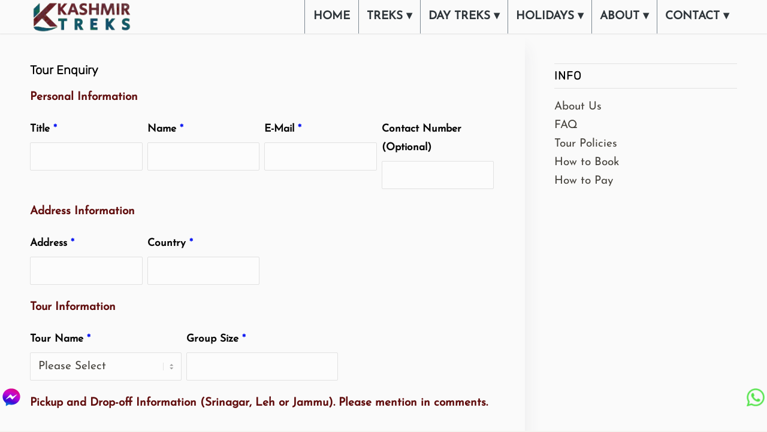

--- FILE ---
content_type: text/html; charset=UTF-8
request_url: https://www.kashmirtreks.com/tour-enquiry/
body_size: 18338
content:
<!DOCTYPE html>
<html lang="en-US" class="html_stretched responsive av-preloader-disabled  html_header_top html_logo_left html_main_nav_header html_menu_right html_custom html_header_sticky html_header_shrinking_disabled html_mobile_menu_tablet html_header_searchicon_disabled html_content_align_center html_header_unstick_top_disabled html_header_stretch_disabled html_minimal_header html_minimal_header_shadow html_av-submenu-hidden html_av-submenu-display-click html_av-overlay-side html_av-overlay-side-minimal html_av-submenu-clone html_entry_id_1105 av-cookies-no-cookie-consent av-default-lightbox av-no-preview html_text_menu_active av-mobile-menu-switch-portrait">
<head>
<script type="application/ld+json">
{
  "@context": "https://schema.org",
  "@type": "TravelAgency",
  "@id": "https://www.kashmirtreks.com/#organization",

  "name": "Kashmir Treks",
  "url": "https://www.kashmirtreks.com/",
  "description": "Kashmir Treks is a locally based adventure travel company specializing in guided treks and mountain expeditions across Kashmir and Ladakh. With expert local guides and over a decade of experience, we offer authentic, safe, and sustainable Himalayan journeys.",

  "logo": {
    "@type": "ImageObject",
    "url": "https://www.kashmirtreks.com/wp-content/uploads/Logo-2.png"
  },
  "image": "https://www.kashmirtreks.com/wp-content/uploads/OG-Image.jpg",

  "email": "info@kashmirtreks.com",
  "telephone": "+919906421796",
  "priceRange": "$$",
  "openingHours": "Mo-Fr 09:00-18:00",
  "foundingDate": "2009",

  "founder": {
    "@type": "Person",
    "name": "Mehraj Mir"
  },

  "brand": {
    "@type": "Brand",
    "name": "Kashmir Treks",
    "logo": "https://www.kashmirtreks.com/wp-content/uploads/Logo-2.png"
  },

  "aggregateRating": {
    "@type": "AggregateRating",
    "ratingValue": "4.8",
    "reviewCount": "171"
  },

  "review": {
    "@type": "Review",
    "author": {
      "@type": "Organization",
      "name": "TripAdvisor"
    }
  },

  "sameAs": [
    "https://www.facebook.com/kashmirtreks",
    "https://www.instagram.com/kashmirtreks",
    "https://x.com/kashmirtreks",
    "https://www.linkedin.com/company/kashmir-treks",
    "https://www.tripadvisor.com/Attraction_Review-g297623-d7279134-Reviews-Kashmir_Treks-Srinagar_Srinagar_District_Kashmir_Jammu_and_Kashmir.html"
  ],

  "address": {
    "@type": "PostalAddress",
    "streetAddress": "Manigam",
    "addressLocality": "Ganderbal",
    "addressRegion": "Jammu and Kashmir",
    "postalCode": "191201",
    "addressCountry": "IN"
  },

  "areaServed": [
    { "@type": "AdministrativeArea", "name": "Kashmir" },
    { "@type": "AdministrativeArea", "name": "Ladakh" }
  ],

  "geo": {
    "@type": "GeoCoordinates",
    "latitude": 34.2716732,
    "longitude": 74.7968877
  },

  "owns": {
    "@id": "https://summitroutes.com/#organization"
  },

  "mainEntityOfPage": {
    "@id": "https://www.kashmirtreks.com/"
  }
}
</script>

<meta name="theme-color" content="#f7f7f7" media="(prefers-color-scheme: light)">
<meta name="theme-color" content="#121212" media="(prefers-color-scheme: dark)">
<meta name="apple-mobile-web-app-capable" content="yes">
<meta name="mobile-web-app-capable" content="yes">
<meta name="apple-mobile-web-app-title" content="Kashmir Treks">
<meta name="application-name" content="Kashmir Treks">

<meta charset="UTF-8" />
<meta name="naver-site-verification" content="ad8a6f899beee165bb37cd0b3628cb591875d21a" />


<!-- mobile setting -->
<meta name="viewport" content="width=device-width, initial-scale=1">

<!-- Scripts/CSS and wp_head hook -->
<title>Tour Enquiry &#8211; Kashmir Treks – Explore the Best Himalayan Trails and Adventures</title>
<meta name='robots' content='max-image-preview:large' />
<script type="application/ld+json">{"@context":"https://schema.org","@type":"WebPage","@id":"https://www.kashmirtreks.com/tour-enquiry/#webpage","url":"https://www.kashmirtreks.com/tour-enquiry/","name":"Tour Enquiry","isPartOf":{"@type":"Organization","@id":"https://www.kashmirtreks.com/#organization"},"dateModified":"2023-12-26T17:58:58+00:00"}</script>

<!-- Kashmir Treks Manual OG / Twitter Meta -->
<meta property="og:type" content="website">
<meta property="og:title" content="Tour Enquiry">
<meta property="og:description" content="[av_contact title=&#039;Tour Enquiry&#039; button=&#039;Submit&#039; on_send=&#039;&#039; sent=&#039;We have received your tour enquiry. We will send you a quote very soon.&#039; link=&#039;manually,http://&#039; with_errors=&#039;&#039; captcha=&#039;&#039; captcha_theme=&#039;light&#039; captcha_size=&#039;normal&#039; captcha_score=&#039;0.5&#039; email=&#039;info@kashmirtreks.com&#039;…">
<meta property="og:url" content="https://www.kashmirtreks.com/tour-enquiry/">
<meta property="og:image" content="https://www.kashmirtreks.com/wp-content/uploads/Asop6.png">
<meta name="twitter:card" content="summary_large_image">
<meta name="twitter:title" content="Tour Enquiry">
<meta name="twitter:description" content="[av_contact title=&#039;Tour Enquiry&#039; button=&#039;Submit&#039; on_send=&#039;&#039; sent=&#039;We have received your tour enquiry. We will send you a quote very soon.&#039; link=&#039;manually,http://&#039; with_errors=&#039;&#039; captcha=&#039;&#039; captcha_theme=&#039;light&#039; captcha_size=&#039;normal&#039; captcha_score=&#039;0.5&#039; email=&#039;info@kashmirtreks.com&#039;…">
<meta name="twitter:image" content="https://www.kashmirtreks.com/wp-content/uploads/Asop6.png">
<!-- Kashmir Treks Manual OG / Twitter Meta END -->
<link rel="alternate" type="application/rss+xml" title="Kashmir Treks – Explore the Best Himalayan Trails and Adventures &raquo; Feed" href="https://www.kashmirtreks.com/feed/" />
<link rel="alternate" type="application/rss+xml" title="Kashmir Treks – Explore the Best Himalayan Trails and Adventures &raquo; Comments Feed" href="https://www.kashmirtreks.com/comments/feed/" />
<link rel="alternate" title="oEmbed (JSON)" type="application/json+oembed" href="https://www.kashmirtreks.com/wp-json/oembed/1.0/embed?url=https%3A%2F%2Fwww.kashmirtreks.com%2Ftour-enquiry%2F" />
<link rel="alternate" title="oEmbed (XML)" type="text/xml+oembed" href="https://www.kashmirtreks.com/wp-json/oembed/1.0/embed?url=https%3A%2F%2Fwww.kashmirtreks.com%2Ftour-enquiry%2F&#038;format=xml" />
<style id='wp-img-auto-sizes-contain-inline-css' type='text/css'>
img:is([sizes=auto i],[sizes^="auto," i]){contain-intrinsic-size:3000px 1500px}
/*# sourceURL=wp-img-auto-sizes-contain-inline-css */
</style>

<link rel='stylesheet' id='wp-block-library-css' href='https://www.kashmirtreks.com/wp-includes/css/dist/block-library/style.min.css' type='text/css' media='all' />
<style id='global-styles-inline-css' type='text/css'>
:root{--wp--preset--aspect-ratio--square: 1;--wp--preset--aspect-ratio--4-3: 4/3;--wp--preset--aspect-ratio--3-4: 3/4;--wp--preset--aspect-ratio--3-2: 3/2;--wp--preset--aspect-ratio--2-3: 2/3;--wp--preset--aspect-ratio--16-9: 16/9;--wp--preset--aspect-ratio--9-16: 9/16;--wp--preset--color--black: #000000;--wp--preset--color--cyan-bluish-gray: #abb8c3;--wp--preset--color--white: #ffffff;--wp--preset--color--pale-pink: #f78da7;--wp--preset--color--vivid-red: #cf2e2e;--wp--preset--color--luminous-vivid-orange: #ff6900;--wp--preset--color--luminous-vivid-amber: #fcb900;--wp--preset--color--light-green-cyan: #7bdcb5;--wp--preset--color--vivid-green-cyan: #00d084;--wp--preset--color--pale-cyan-blue: #8ed1fc;--wp--preset--color--vivid-cyan-blue: #0693e3;--wp--preset--color--vivid-purple: #9b51e0;--wp--preset--color--metallic-red: #b02b2c;--wp--preset--color--maximum-yellow-red: #edae44;--wp--preset--color--yellow-sun: #eeee22;--wp--preset--color--palm-leaf: #83a846;--wp--preset--color--aero: #7bb0e7;--wp--preset--color--old-lavender: #745f7e;--wp--preset--color--steel-teal: #5f8789;--wp--preset--color--raspberry-pink: #d65799;--wp--preset--color--medium-turquoise: #4ecac2;--wp--preset--gradient--vivid-cyan-blue-to-vivid-purple: linear-gradient(135deg,rgb(6,147,227) 0%,rgb(155,81,224) 100%);--wp--preset--gradient--light-green-cyan-to-vivid-green-cyan: linear-gradient(135deg,rgb(122,220,180) 0%,rgb(0,208,130) 100%);--wp--preset--gradient--luminous-vivid-amber-to-luminous-vivid-orange: linear-gradient(135deg,rgb(252,185,0) 0%,rgb(255,105,0) 100%);--wp--preset--gradient--luminous-vivid-orange-to-vivid-red: linear-gradient(135deg,rgb(255,105,0) 0%,rgb(207,46,46) 100%);--wp--preset--gradient--very-light-gray-to-cyan-bluish-gray: linear-gradient(135deg,rgb(238,238,238) 0%,rgb(169,184,195) 100%);--wp--preset--gradient--cool-to-warm-spectrum: linear-gradient(135deg,rgb(74,234,220) 0%,rgb(151,120,209) 20%,rgb(207,42,186) 40%,rgb(238,44,130) 60%,rgb(251,105,98) 80%,rgb(254,248,76) 100%);--wp--preset--gradient--blush-light-purple: linear-gradient(135deg,rgb(255,206,236) 0%,rgb(152,150,240) 100%);--wp--preset--gradient--blush-bordeaux: linear-gradient(135deg,rgb(254,205,165) 0%,rgb(254,45,45) 50%,rgb(107,0,62) 100%);--wp--preset--gradient--luminous-dusk: linear-gradient(135deg,rgb(255,203,112) 0%,rgb(199,81,192) 50%,rgb(65,88,208) 100%);--wp--preset--gradient--pale-ocean: linear-gradient(135deg,rgb(255,245,203) 0%,rgb(182,227,212) 50%,rgb(51,167,181) 100%);--wp--preset--gradient--electric-grass: linear-gradient(135deg,rgb(202,248,128) 0%,rgb(113,206,126) 100%);--wp--preset--gradient--midnight: linear-gradient(135deg,rgb(2,3,129) 0%,rgb(40,116,252) 100%);--wp--preset--font-size--small: 1rem;--wp--preset--font-size--medium: 1.125rem;--wp--preset--font-size--large: 1.75rem;--wp--preset--font-size--x-large: clamp(1.75rem, 3vw, 2.25rem);--wp--preset--spacing--20: 0.44rem;--wp--preset--spacing--30: 0.67rem;--wp--preset--spacing--40: 1rem;--wp--preset--spacing--50: 1.5rem;--wp--preset--spacing--60: 2.25rem;--wp--preset--spacing--70: 3.38rem;--wp--preset--spacing--80: 5.06rem;--wp--preset--shadow--natural: 6px 6px 9px rgba(0, 0, 0, 0.2);--wp--preset--shadow--deep: 12px 12px 50px rgba(0, 0, 0, 0.4);--wp--preset--shadow--sharp: 6px 6px 0px rgba(0, 0, 0, 0.2);--wp--preset--shadow--outlined: 6px 6px 0px -3px rgb(255, 255, 255), 6px 6px rgb(0, 0, 0);--wp--preset--shadow--crisp: 6px 6px 0px rgb(0, 0, 0);}:root { --wp--style--global--content-size: 800px;--wp--style--global--wide-size: 1130px; }:where(body) { margin: 0; }.wp-site-blocks > .alignleft { float: left; margin-right: 2em; }.wp-site-blocks > .alignright { float: right; margin-left: 2em; }.wp-site-blocks > .aligncenter { justify-content: center; margin-left: auto; margin-right: auto; }:where(.is-layout-flex){gap: 0.5em;}:where(.is-layout-grid){gap: 0.5em;}.is-layout-flow > .alignleft{float: left;margin-inline-start: 0;margin-inline-end: 2em;}.is-layout-flow > .alignright{float: right;margin-inline-start: 2em;margin-inline-end: 0;}.is-layout-flow > .aligncenter{margin-left: auto !important;margin-right: auto !important;}.is-layout-constrained > .alignleft{float: left;margin-inline-start: 0;margin-inline-end: 2em;}.is-layout-constrained > .alignright{float: right;margin-inline-start: 2em;margin-inline-end: 0;}.is-layout-constrained > .aligncenter{margin-left: auto !important;margin-right: auto !important;}.is-layout-constrained > :where(:not(.alignleft):not(.alignright):not(.alignfull)){max-width: var(--wp--style--global--content-size);margin-left: auto !important;margin-right: auto !important;}.is-layout-constrained > .alignwide{max-width: var(--wp--style--global--wide-size);}body .is-layout-flex{display: flex;}.is-layout-flex{flex-wrap: wrap;align-items: center;}.is-layout-flex > :is(*, div){margin: 0;}body .is-layout-grid{display: grid;}.is-layout-grid > :is(*, div){margin: 0;}body{padding-top: 0px;padding-right: 0px;padding-bottom: 0px;padding-left: 0px;}a:where(:not(.wp-element-button)){text-decoration: underline;}:root :where(.wp-element-button, .wp-block-button__link){background-color: #32373c;border-width: 0;color: #fff;font-family: inherit;font-size: inherit;font-style: inherit;font-weight: inherit;letter-spacing: inherit;line-height: inherit;padding-top: calc(0.667em + 2px);padding-right: calc(1.333em + 2px);padding-bottom: calc(0.667em + 2px);padding-left: calc(1.333em + 2px);text-decoration: none;text-transform: inherit;}.has-black-color{color: var(--wp--preset--color--black) !important;}.has-cyan-bluish-gray-color{color: var(--wp--preset--color--cyan-bluish-gray) !important;}.has-white-color{color: var(--wp--preset--color--white) !important;}.has-pale-pink-color{color: var(--wp--preset--color--pale-pink) !important;}.has-vivid-red-color{color: var(--wp--preset--color--vivid-red) !important;}.has-luminous-vivid-orange-color{color: var(--wp--preset--color--luminous-vivid-orange) !important;}.has-luminous-vivid-amber-color{color: var(--wp--preset--color--luminous-vivid-amber) !important;}.has-light-green-cyan-color{color: var(--wp--preset--color--light-green-cyan) !important;}.has-vivid-green-cyan-color{color: var(--wp--preset--color--vivid-green-cyan) !important;}.has-pale-cyan-blue-color{color: var(--wp--preset--color--pale-cyan-blue) !important;}.has-vivid-cyan-blue-color{color: var(--wp--preset--color--vivid-cyan-blue) !important;}.has-vivid-purple-color{color: var(--wp--preset--color--vivid-purple) !important;}.has-metallic-red-color{color: var(--wp--preset--color--metallic-red) !important;}.has-maximum-yellow-red-color{color: var(--wp--preset--color--maximum-yellow-red) !important;}.has-yellow-sun-color{color: var(--wp--preset--color--yellow-sun) !important;}.has-palm-leaf-color{color: var(--wp--preset--color--palm-leaf) !important;}.has-aero-color{color: var(--wp--preset--color--aero) !important;}.has-old-lavender-color{color: var(--wp--preset--color--old-lavender) !important;}.has-steel-teal-color{color: var(--wp--preset--color--steel-teal) !important;}.has-raspberry-pink-color{color: var(--wp--preset--color--raspberry-pink) !important;}.has-medium-turquoise-color{color: var(--wp--preset--color--medium-turquoise) !important;}.has-black-background-color{background-color: var(--wp--preset--color--black) !important;}.has-cyan-bluish-gray-background-color{background-color: var(--wp--preset--color--cyan-bluish-gray) !important;}.has-white-background-color{background-color: var(--wp--preset--color--white) !important;}.has-pale-pink-background-color{background-color: var(--wp--preset--color--pale-pink) !important;}.has-vivid-red-background-color{background-color: var(--wp--preset--color--vivid-red) !important;}.has-luminous-vivid-orange-background-color{background-color: var(--wp--preset--color--luminous-vivid-orange) !important;}.has-luminous-vivid-amber-background-color{background-color: var(--wp--preset--color--luminous-vivid-amber) !important;}.has-light-green-cyan-background-color{background-color: var(--wp--preset--color--light-green-cyan) !important;}.has-vivid-green-cyan-background-color{background-color: var(--wp--preset--color--vivid-green-cyan) !important;}.has-pale-cyan-blue-background-color{background-color: var(--wp--preset--color--pale-cyan-blue) !important;}.has-vivid-cyan-blue-background-color{background-color: var(--wp--preset--color--vivid-cyan-blue) !important;}.has-vivid-purple-background-color{background-color: var(--wp--preset--color--vivid-purple) !important;}.has-metallic-red-background-color{background-color: var(--wp--preset--color--metallic-red) !important;}.has-maximum-yellow-red-background-color{background-color: var(--wp--preset--color--maximum-yellow-red) !important;}.has-yellow-sun-background-color{background-color: var(--wp--preset--color--yellow-sun) !important;}.has-palm-leaf-background-color{background-color: var(--wp--preset--color--palm-leaf) !important;}.has-aero-background-color{background-color: var(--wp--preset--color--aero) !important;}.has-old-lavender-background-color{background-color: var(--wp--preset--color--old-lavender) !important;}.has-steel-teal-background-color{background-color: var(--wp--preset--color--steel-teal) !important;}.has-raspberry-pink-background-color{background-color: var(--wp--preset--color--raspberry-pink) !important;}.has-medium-turquoise-background-color{background-color: var(--wp--preset--color--medium-turquoise) !important;}.has-black-border-color{border-color: var(--wp--preset--color--black) !important;}.has-cyan-bluish-gray-border-color{border-color: var(--wp--preset--color--cyan-bluish-gray) !important;}.has-white-border-color{border-color: var(--wp--preset--color--white) !important;}.has-pale-pink-border-color{border-color: var(--wp--preset--color--pale-pink) !important;}.has-vivid-red-border-color{border-color: var(--wp--preset--color--vivid-red) !important;}.has-luminous-vivid-orange-border-color{border-color: var(--wp--preset--color--luminous-vivid-orange) !important;}.has-luminous-vivid-amber-border-color{border-color: var(--wp--preset--color--luminous-vivid-amber) !important;}.has-light-green-cyan-border-color{border-color: var(--wp--preset--color--light-green-cyan) !important;}.has-vivid-green-cyan-border-color{border-color: var(--wp--preset--color--vivid-green-cyan) !important;}.has-pale-cyan-blue-border-color{border-color: var(--wp--preset--color--pale-cyan-blue) !important;}.has-vivid-cyan-blue-border-color{border-color: var(--wp--preset--color--vivid-cyan-blue) !important;}.has-vivid-purple-border-color{border-color: var(--wp--preset--color--vivid-purple) !important;}.has-metallic-red-border-color{border-color: var(--wp--preset--color--metallic-red) !important;}.has-maximum-yellow-red-border-color{border-color: var(--wp--preset--color--maximum-yellow-red) !important;}.has-yellow-sun-border-color{border-color: var(--wp--preset--color--yellow-sun) !important;}.has-palm-leaf-border-color{border-color: var(--wp--preset--color--palm-leaf) !important;}.has-aero-border-color{border-color: var(--wp--preset--color--aero) !important;}.has-old-lavender-border-color{border-color: var(--wp--preset--color--old-lavender) !important;}.has-steel-teal-border-color{border-color: var(--wp--preset--color--steel-teal) !important;}.has-raspberry-pink-border-color{border-color: var(--wp--preset--color--raspberry-pink) !important;}.has-medium-turquoise-border-color{border-color: var(--wp--preset--color--medium-turquoise) !important;}.has-vivid-cyan-blue-to-vivid-purple-gradient-background{background: var(--wp--preset--gradient--vivid-cyan-blue-to-vivid-purple) !important;}.has-light-green-cyan-to-vivid-green-cyan-gradient-background{background: var(--wp--preset--gradient--light-green-cyan-to-vivid-green-cyan) !important;}.has-luminous-vivid-amber-to-luminous-vivid-orange-gradient-background{background: var(--wp--preset--gradient--luminous-vivid-amber-to-luminous-vivid-orange) !important;}.has-luminous-vivid-orange-to-vivid-red-gradient-background{background: var(--wp--preset--gradient--luminous-vivid-orange-to-vivid-red) !important;}.has-very-light-gray-to-cyan-bluish-gray-gradient-background{background: var(--wp--preset--gradient--very-light-gray-to-cyan-bluish-gray) !important;}.has-cool-to-warm-spectrum-gradient-background{background: var(--wp--preset--gradient--cool-to-warm-spectrum) !important;}.has-blush-light-purple-gradient-background{background: var(--wp--preset--gradient--blush-light-purple) !important;}.has-blush-bordeaux-gradient-background{background: var(--wp--preset--gradient--blush-bordeaux) !important;}.has-luminous-dusk-gradient-background{background: var(--wp--preset--gradient--luminous-dusk) !important;}.has-pale-ocean-gradient-background{background: var(--wp--preset--gradient--pale-ocean) !important;}.has-electric-grass-gradient-background{background: var(--wp--preset--gradient--electric-grass) !important;}.has-midnight-gradient-background{background: var(--wp--preset--gradient--midnight) !important;}.has-small-font-size{font-size: var(--wp--preset--font-size--small) !important;}.has-medium-font-size{font-size: var(--wp--preset--font-size--medium) !important;}.has-large-font-size{font-size: var(--wp--preset--font-size--large) !important;}.has-x-large-font-size{font-size: var(--wp--preset--font-size--x-large) !important;}
/*# sourceURL=global-styles-inline-css */
</style>

<link rel='stylesheet' id='avia-merged-styles-css' href='https://www.kashmirtreks.com/wp-content/uploads/dynamic_avia/avia-merged-styles-6485f9f54b3e73478834d8c18339dbe1.css' type='text/css' media='all' />
<script type="text/javascript" src="https://www.kashmirtreks.com/wp-content/uploads/dynamic_avia/avia-head-scripts-df7886ac2fb9574a410d05285be45af0.js" id="avia-head-scripts-js"></script>
<link rel="canonical" href="https://www.kashmirtreks.com/tour-enquiry/" />
<style>
        .kt-wrap{max-width:900px;margin:auto;padding:20px;background:#ebe2e6;border-radius:14px}
        .kt-grid{display:grid;grid-template-columns:repeat(3,1fr);gap:12px}
        .kt-grid select,.kt-grid input{padding:10px;border-radius:6px;border:1px solid #ccc}
        .kt-full{grid-column:1/-1}
        .kt-full .avia-button{width:100%!important}
        .kt-header{text-align:center;margin-bottom:18px}
        #kt-results{margin-top:30px}
        .kt-card{text-align:center;padding:20px;border:1px solid #ddd;border-radius:14px;margin-bottom:20px}
        .kt-card img{max-width:100%;border-radius:10px}
        @media(max-width:768px){.kt-grid{grid-template-columns:repeat(2,1fr)}}
        @media(max-width:480px){.kt-grid{grid-template-columns:1fr}}
        </style>

<!--[if lt IE 9]><script src="https://www.kashmirtreks.com/wp-content/themes/enfold/js/html5shiv.js"></script><![endif]--><link rel="profile" href="https://gmpg.org/xfn/11" />
<link rel="alternate" type="application/rss+xml" title="Kashmir Treks – Explore the Best Himalayan Trails and Adventures RSS2 Feed" href="https://www.kashmirtreks.com/feed/" />
<link rel="pingback" href="https://www.kashmirtreks.com/xmlrpc.php" />

<style type='text/css' media='screen'>
 #top #header_main > .container, #top #header_main > .container .main_menu  .av-main-nav > li > a, #top #header_main #menu-item-shop .cart_dropdown_link{ height:56px; line-height: 56px; }
 .html_top_nav_header .av-logo-container{ height:56px;  }
 .html_header_top.html_header_sticky #top #wrap_all #main{ padding-top:56px; } 
</style>

<!-- To speed up the rendering and to display the site as fast as possible to the user we include some styles and scripts for above the fold content inline -->
<script type="text/javascript">'use strict';var avia_is_mobile=!1;if(/Android|webOS|iPhone|iPad|iPod|BlackBerry|IEMobile|Opera Mini/i.test(navigator.userAgent)&&'ontouchstart' in document.documentElement){avia_is_mobile=!0;document.documentElement.className+=' avia_mobile '}
else{document.documentElement.className+=' avia_desktop '};document.documentElement.className+=' js_active ';(function(){var e=['-webkit-','-moz-','-ms-',''],n='',o=!1,a=!1;for(var t in e){if(e[t]+'transform' in document.documentElement.style){o=!0;n=e[t]+'transform'};if(e[t]+'perspective' in document.documentElement.style){a=!0}};if(o){document.documentElement.className+=' avia_transform '};if(a){document.documentElement.className+=' avia_transform3d '};if(typeof document.getElementsByClassName=='function'&&typeof document.documentElement.getBoundingClientRect=='function'&&avia_is_mobile==!1){if(n&&window.innerHeight>0){setTimeout(function(){var e=0,o={},a=0,t=document.getElementsByClassName('av-parallax'),i=window.pageYOffset||document.documentElement.scrollTop;for(e=0;e<t.length;e++){t[e].style.top='0px';o=t[e].getBoundingClientRect();a=Math.ceil((window.innerHeight+i-o.top)*0.3);t[e].style[n]='translate(0px, '+a+'px)';t[e].style.top='auto';t[e].className+=' enabled-parallax '}},50)}}})();</script><link rel="icon" href="https://www.kashmirtreks.com/wp-content/uploads/Asop6-36x36.png" sizes="32x32" />
<link rel="icon" href="https://www.kashmirtreks.com/wp-content/uploads/Asop6.png" sizes="192x192" />
<link rel="apple-touch-icon" href="https://www.kashmirtreks.com/wp-content/uploads/Asop6.png" />
<meta name="msapplication-TileImage" content="https://www.kashmirtreks.com/wp-content/uploads/Asop6.png" />
<style type="text/css">
		@font-face {font-family: 'entypo-fontello-enfold'; font-weight: normal; font-style: normal; font-display: swap;
		src: url('https://www.kashmirtreks.com/wp-content/themes/enfold/config-templatebuilder/avia-template-builder/assets/fonts/entypo-fontello-enfold/entypo-fontello-enfold.woff2') format('woff2'),
		url('https://www.kashmirtreks.com/wp-content/themes/enfold/config-templatebuilder/avia-template-builder/assets/fonts/entypo-fontello-enfold/entypo-fontello-enfold.woff') format('woff'),
		url('https://www.kashmirtreks.com/wp-content/themes/enfold/config-templatebuilder/avia-template-builder/assets/fonts/entypo-fontello-enfold/entypo-fontello-enfold.ttf') format('truetype'),
		url('https://www.kashmirtreks.com/wp-content/themes/enfold/config-templatebuilder/avia-template-builder/assets/fonts/entypo-fontello-enfold/entypo-fontello-enfold.svg#entypo-fontello-enfold') format('svg'),
		url('https://www.kashmirtreks.com/wp-content/themes/enfold/config-templatebuilder/avia-template-builder/assets/fonts/entypo-fontello-enfold/entypo-fontello-enfold.eot'),
		url('https://www.kashmirtreks.com/wp-content/themes/enfold/config-templatebuilder/avia-template-builder/assets/fonts/entypo-fontello-enfold/entypo-fontello-enfold.eot?#iefix') format('embedded-opentype');
		}

		#top .avia-font-entypo-fontello-enfold, body .avia-font-entypo-fontello-enfold, html body [data-av_iconfont='entypo-fontello-enfold']:before{ font-family: 'entypo-fontello-enfold'; }
		
		@font-face {font-family: 'entypo-fontello'; font-weight: normal; font-style: normal; font-display: swap;
		src: url('https://www.kashmirtreks.com/wp-content/themes/enfold/config-templatebuilder/avia-template-builder/assets/fonts/entypo-fontello/entypo-fontello.woff2') format('woff2'),
		url('https://www.kashmirtreks.com/wp-content/themes/enfold/config-templatebuilder/avia-template-builder/assets/fonts/entypo-fontello/entypo-fontello.woff') format('woff'),
		url('https://www.kashmirtreks.com/wp-content/themes/enfold/config-templatebuilder/avia-template-builder/assets/fonts/entypo-fontello/entypo-fontello.ttf') format('truetype'),
		url('https://www.kashmirtreks.com/wp-content/themes/enfold/config-templatebuilder/avia-template-builder/assets/fonts/entypo-fontello/entypo-fontello.svg#entypo-fontello') format('svg'),
		url('https://www.kashmirtreks.com/wp-content/themes/enfold/config-templatebuilder/avia-template-builder/assets/fonts/entypo-fontello/entypo-fontello.eot'),
		url('https://www.kashmirtreks.com/wp-content/themes/enfold/config-templatebuilder/avia-template-builder/assets/fonts/entypo-fontello/entypo-fontello.eot?#iefix') format('embedded-opentype');
		}

		#top .avia-font-entypo-fontello, body .avia-font-entypo-fontello, html body [data-av_iconfont='entypo-fontello']:before{ font-family: 'entypo-fontello'; }
		
		@font-face {font-family: 'fontello'; font-weight: normal; font-style: normal; font-display: swap;
		src: url('https://www.kashmirtreks.com/wp-content/uploads/dynamic_avia/avia_icon_fonts/fontello/fontello.woff2') format('woff2'),
		url('https://www.kashmirtreks.com/wp-content/uploads/dynamic_avia/avia_icon_fonts/fontello/fontello.woff') format('woff'),
		url('https://www.kashmirtreks.com/wp-content/uploads/dynamic_avia/avia_icon_fonts/fontello/fontello.ttf') format('truetype'),
		url('https://www.kashmirtreks.com/wp-content/uploads/dynamic_avia/avia_icon_fonts/fontello/fontello.svg#fontello') format('svg'),
		url('https://www.kashmirtreks.com/wp-content/uploads/dynamic_avia/avia_icon_fonts/fontello/fontello.eot'),
		url('https://www.kashmirtreks.com/wp-content/uploads/dynamic_avia/avia_icon_fonts/fontello/fontello.eot?#iefix') format('embedded-opentype');
		}

		#top .avia-font-fontello, body .avia-font-fontello, html body [data-av_iconfont='fontello']:before{ font-family: 'fontello'; }
		</style>

<!--
Debugging Info for Theme support: 

Theme: Enfold
Version: 7.1.3
Installed: enfold
AviaFramework Version: 5.6
AviaBuilder Version: 6.0
aviaElementManager Version: 1.0.1
- - - - - - - - - - -
ChildTheme: Enfold Child
ChildTheme Version: 1.0
ChildTheme Installed: enfold

- - - - - - - - - - -
ML:1024-PU:97-PLA:4
WP:6.9
Compress: CSS:all theme files - JS:all theme files
Updates: enabled - token has changed and not verified
PLAu:4
-->
</head>

<body id="top" class="wp-singular page-template-default page page-id-1105 wp-theme-enfold wp-child-theme-enfold-child stretched sidebar_shadow rtl_columns av-curtain-numeric rubik-light-custom rubik-light josefinsans-regular-custom josefinsans-regular  post-type-page avia-responsive-images-support responsive-images-lightbox-support av-recaptcha-enabled av-google-badge-hide" itemscope="itemscope" itemtype="https://schema.org/WebPage" >

	
	<div id='wrap_all'>

	
<header id='header' class='all_colors header_color light_bg_color  av_header_top av_logo_left av_main_nav_header av_menu_right av_custom av_header_sticky av_header_shrinking_disabled av_header_stretch_disabled av_mobile_menu_tablet av_header_searchicon_disabled av_header_unstick_top_disabled av_seperator_big_border av_minimal_header av_minimal_header_shadow av_bottom_nav_disabled  av_alternate_logo_active' aria-label="Header" data-av_shrink_factor='50' role="banner" itemscope="itemscope" itemtype="https://schema.org/WPHeader" >

		<div  id='header_main' class='container_wrap container_wrap_logo'>

        <div class='container av-logo-container'><div class='inner-container'><span class='logo avia-standard-logo'><a href='https://www.kashmirtreks.com/' class='' aria-label='Kashmir Treks – Explore the Best Himalayan Trails and Adventures' ><img src="https://www.kashmirtreks.com/wp-content/uploads/Website-logo.webp" height="100" width="300" alt='Kashmir Treks – Explore the Best Himalayan Trails and Adventures' title='' /></a></span><nav class='main_menu' data-selectname='Select a page'  role="navigation" itemscope="itemscope" itemtype="https://schema.org/SiteNavigationElement" ><div class="avia-menu av-main-nav-wrap"><ul role="menu" class="menu av-main-nav" id="avia-menu"><li role="menuitem" id="menu-item-9920" class="menu-item menu-item-type-post_type menu-item-object-page menu-item-home menu-item-top-level menu-item-top-level-1"><a href="https://www.kashmirtreks.com/" itemprop="url" tabindex="0"><span class="avia-bullet"></span><span class="avia-menu-text">Home</span><span class="avia-menu-fx"><span class="avia-arrow-wrap"><span class="avia-arrow"></span></span></span></a></li>
<li role="menuitem" id="menu-item-8768" class="menu-item menu-item-type-post_type menu-item-object-page menu-item-has-children menu-item-mega-parent  menu-item-top-level menu-item-top-level-2"><a href="https://www.kashmirtreks.com/treks/" itemprop="url" tabindex="0"><span class="avia-bullet"></span><span class="avia-menu-text">Treks</span><span class="avia-menu-fx"><span class="avia-arrow-wrap"><span class="avia-arrow"></span></span></span></a>
<div class='avia_mega_div avia_mega2 six units'>

<ul class="sub-menu">
	<li role="menuitem" id="menu-item-8757" class="menu-item menu-item-type-post_type menu-item-object-page menu-item-has-children avia_mega_menu_columns_2 three units  avia_mega_menu_columns_first"><span class='mega_menu_title heading-color av-special-font'><a href='https://www.kashmirtreks.com/long-treks/'>Long Treks</a></span>
	<ul class="sub-menu">
		<li role="menuitem" id="menu-item-9700" class="menu-item menu-item-type-post_type menu-item-object-page"><a href="https://www.kashmirtreks.com/tarsar-marsar-great-lakes-traverse/" itemprop="url" tabindex="0"><span class="avia-bullet"></span><span class="avia-menu-text">Tarsar Marsar &#038; Great Lakes Traverse (15 days)</span></a></li>
		<li role="menuitem" id="menu-item-8769" class="menu-item menu-item-type-post_type menu-item-object-page"><a href="https://www.kashmirtreks.com/sonamarg-vishansar-bandipora-trek/" itemprop="url" tabindex="0"><span class="avia-bullet"></span><span class="avia-menu-text">Sonamarg-Vishansar-Bandipora Trek (13 days)</span></a></li>
		<li role="menuitem" id="menu-item-8760" class="menu-item menu-item-type-post_type menu-item-object-page"><a href="https://www.kashmirtreks.com/markha-valley-trek/" itemprop="url" tabindex="0"><span class="avia-bullet"></span><span class="avia-menu-text">Markha Valley Trek (10 days)</span></a></li>
		<li role="menuitem" id="menu-item-10100" class="menu-item menu-item-type-post_type menu-item-object-page"><a href="https://www.kashmirtreks.com/srinagar-warwan-panikhar-trek/" itemprop="url" tabindex="0"><span class="avia-bullet"></span><span class="avia-menu-text">Warwan Valley Panikhar Trek (10 days)</span></a></li>
		<li role="menuitem" id="menu-item-9133" class="menu-item menu-item-type-post_type menu-item-object-page"><a href="https://www.kashmirtreks.com/hirpora-lakes-trek/" itemprop="url" tabindex="0"><span class="avia-bullet"></span><span class="avia-menu-text">Hirpora Lakes Trek (9 days)</span></a></li>
		<li role="menuitem" id="menu-item-8747" class="menu-item menu-item-type-post_type menu-item-object-page"><a href="https://www.kashmirtreks.com/kashmir-great-lakes-trek/" itemprop="url" tabindex="0"><span class="avia-bullet"></span><span class="avia-menu-text">Kashmir Great Lakes Trek (8 days)</span></a></li>
		<li role="menuitem" id="menu-item-8772" class="menu-item menu-item-type-post_type menu-item-object-page"><a href="https://www.kashmirtreks.com/tulail-gangabal-naranag-trek/" itemprop="url" tabindex="0"><span class="avia-bullet"></span><span class="avia-menu-text">Tulail-Gangabal-Naranag Trek (8 days)</span></a></li>
		<li role="menuitem" id="menu-item-8771" class="menu-item menu-item-type-post_type menu-item-object-page"><a href="https://www.kashmirtreks.com/tarsar-marsar-trek/" itemprop="url" tabindex="0"><span class="avia-bullet"></span><span class="avia-menu-text">Tarsar-Marsar-Pahalgam Trek (8 days)</span></a></li>
		<li role="menuitem" id="menu-item-8719" class="menu-item menu-item-type-post_type menu-item-object-page"><a href="https://www.kashmirtreks.com/aharbal-kounsarnag-trek/" itemprop="url" tabindex="0"><span class="avia-bullet"></span><span class="avia-menu-text">Aharbal Falls Kounsarnag Trek (7 days)</span></a></li>
		<li role="menuitem" id="menu-item-8727" class="menu-item menu-item-type-post_type menu-item-object-page"><a href="https://www.kashmirtreks.com/dachigam-marsar-trek/" itemprop="url" tabindex="0"><span class="avia-bullet"></span><span class="avia-menu-text">Dachigam Marsar Lake Trek (7 days)</span></a></li>
		<li role="menuitem" id="menu-item-8754" class="menu-item menu-item-type-post_type menu-item-object-page"><a href="https://www.kashmirtreks.com/kolahoi-glacier-trek/" itemprop="url" tabindex="0"><span class="avia-bullet"></span><span class="avia-menu-text">Kolahoi Glacier Trek (7 days)</span></a></li>
		<li role="menuitem" id="menu-item-9826" class="menu-item menu-item-type-post_type menu-item-object-page"><a href="https://www.kashmirtreks.com/nafran-valley-trek/" itemprop="url" tabindex="0"><span class="avia-bullet"></span><span class="avia-menu-text">Nafran Valley Trek (7 days)</span></a></li>
	</ul>
</li>
	<li role="menuitem" id="menu-item-8766" class="menu-item menu-item-type-post_type menu-item-object-page menu-item-has-children avia_mega_menu_columns_2 three units avia_mega_menu_columns_last"><span class='mega_menu_title heading-color av-special-font'><a href='https://www.kashmirtreks.com/short-treks/'>Short Treks</a></span>
	<ul class="sub-menu">
		<li role="menuitem" id="menu-item-8722" class="menu-item menu-item-type-post_type menu-item-object-page"><a href="https://www.kashmirtreks.com/bodpathri-trek/" itemprop="url" tabindex="0"><span class="avia-bullet"></span><span class="avia-menu-text">Bodpathri Trek (6 days)</span></a></li>
		<li role="menuitem" id="menu-item-8734" class="menu-item menu-item-type-post_type menu-item-object-page"><a href="https://www.kashmirtreks.com/gangabal-lakes-trek/" itemprop="url" tabindex="0"><span class="avia-bullet"></span><span class="avia-menu-text">Gangabal Lakes Trek (6 days)</span></a></li>
		<li role="menuitem" id="menu-item-8750" class="menu-item menu-item-type-post_type menu-item-object-page"><a href="https://www.kashmirtreks.com/kashmir-snow-trek/" itemprop="url" tabindex="0"><span class="avia-bullet"></span><span class="avia-menu-text">Kashmir Snow Trek (6 days)</span></a></li>
		<li role="menuitem" id="menu-item-8761" class="menu-item menu-item-type-post_type menu-item-object-page"><a href="https://www.kashmirtreks.com/naranag-gangabal-trek/" itemprop="url" tabindex="0"><span class="avia-bullet"></span><span class="avia-menu-text">Naranag Gangabal Trek (6 days)</span></a></li>
		<li role="menuitem" id="menu-item-8773" class="menu-item menu-item-type-post_type menu-item-object-page"><a href="https://www.kashmirtreks.com/sonamarg-vishansar-trek/" itemprop="url" tabindex="0"><span class="avia-bullet"></span><span class="avia-menu-text">Sonamarg Vishansar Trek (6 days)</span></a></li>
		<li role="menuitem" id="menu-item-8737" class="menu-item menu-item-type-post_type menu-item-object-page"><a href="https://www.kashmirtreks.com/gangabal-rock-climbing/" itemprop="url" tabindex="0"><span class="avia-bullet"></span><span class="avia-menu-text">Gangabal Rock Climbing (4 days)</span></a></li>
		<li role="menuitem" id="menu-item-9611" class="menu-item menu-item-type-post_type menu-item-object-page"><a href="https://www.kashmirtreks.com/naranag-marchoi-trek/" itemprop="url" tabindex="0"><span class="avia-bullet"></span><span class="avia-menu-text">Naranag Marchoi Trek (3 days)</span></a></li>
	</ul>
</li>
</ul>

</div>
</li>
<li role="menuitem" id="menu-item-8729" class="menu-item menu-item-type-post_type menu-item-object-page menu-item-has-children menu-item-top-level menu-item-top-level-3"><a href="https://www.kashmirtreks.com/day-treks/" itemprop="url" tabindex="0"><span class="avia-bullet"></span><span class="avia-menu-text">Day Treks</span><span class="avia-menu-fx"><span class="avia-arrow-wrap"><span class="avia-arrow"></span></span></span></a>


<ul class="sub-menu">
	<li role="menuitem" id="menu-item-9509" class="menu-item menu-item-type-post_type menu-item-object-page"><a href="https://www.kashmirtreks.com/day-treks/aru-lidderwat/" itemprop="url" tabindex="0"><span class="avia-bullet"></span><span class="avia-menu-text">Aru-Lidderwat Day-Trek</span></a></li>
	<li role="menuitem" id="menu-item-9291" class="menu-item menu-item-type-post_type menu-item-object-page"><a href="https://www.kashmirtreks.com/day-treks/doodthpathri/" itemprop="url" tabindex="0"><span class="avia-bullet"></span><span class="avia-menu-text">Doodthpathri Day-Trek</span></a></li>
	<li role="menuitem" id="menu-item-9349" class="menu-item menu-item-type-post_type menu-item-object-page"><a href="https://www.kashmirtreks.com/day-treks/mohanmarg/" itemprop="url" tabindex="0"><span class="avia-bullet"></span><span class="avia-menu-text">Mohanmarg Day-Trek</span></a></li>
	<li role="menuitem" id="menu-item-9318" class="menu-item menu-item-type-post_type menu-item-object-page"><a href="https://www.kashmirtreks.com/day-treks/naranag-marchoi/" itemprop="url" tabindex="0"><span class="avia-bullet"></span><span class="avia-menu-text">Naranag Marchoi Day-Trek</span></a></li>
	<li role="menuitem" id="menu-item-9369" class="menu-item menu-item-type-post_type menu-item-object-page"><a href="https://www.kashmirtreks.com/day-treks/sonamarg-thajiwas/" itemprop="url" tabindex="0"><span class="avia-bullet"></span><span class="avia-menu-text">Sonamarg Thajiwas Day-Trek</span></a></li>
	<li role="menuitem" id="menu-item-9529" class="menu-item menu-item-type-post_type menu-item-object-page"><a href="https://www.kashmirtreks.com/day-treks/yousmarg/" itemprop="url" tabindex="0"><span class="avia-bullet"></span><span class="avia-menu-text">Yousmarg Day-Trek</span></a></li>
</ul>
</li>
<li role="menuitem" id="menu-item-8715" class="menu-item menu-item-type-post_type menu-item-object-page menu-item-has-children menu-item-top-level menu-item-top-level-4"><a href="https://www.kashmirtreks.com/holidays/" itemprop="url" tabindex="0"><span class="avia-bullet"></span><span class="avia-menu-text">Holidays</span><span class="avia-menu-fx"><span class="avia-arrow-wrap"><span class="avia-arrow"></span></span></span></a>


<ul class="sub-menu">
	<li role="menuitem" id="menu-item-8739" class="menu-item menu-item-type-post_type menu-item-object-page"><a href="https://www.kashmirtreks.com/gulmarg-family-ski-holiday/" itemprop="url" tabindex="0"><span class="avia-bullet"></span><span class="avia-menu-text">Gulmarg Family Ski Holiday</span></a></li>
	<li role="menuitem" id="menu-item-8740" class="menu-item menu-item-type-post_type menu-item-object-page"><a href="https://www.kashmirtreks.com/gurez-valley-cycling-trail/" itemprop="url" tabindex="0"><span class="avia-bullet"></span><span class="avia-menu-text">Gurez Valley Adventure Ride</span></a></li>
	<li role="menuitem" id="menu-item-8749" class="menu-item menu-item-type-post_type menu-item-object-page"><a href="https://www.kashmirtreks.com/kashmir-paradise-tour/" itemprop="url" tabindex="0"><span class="avia-bullet"></span><span class="avia-menu-text">Kashmir Paradise Tour</span></a></li>
	<li role="menuitem" id="menu-item-8751" class="menu-item menu-item-type-post_type menu-item-object-page"><a href="https://www.kashmirtreks.com/kashmir-spring-special/" itemprop="url" tabindex="0"><span class="avia-bullet"></span><span class="avia-menu-text">Kashmir Spring Special Tour</span></a></li>
	<li role="menuitem" id="menu-item-8753" class="menu-item menu-item-type-post_type menu-item-object-page"><a href="https://www.kashmirtreks.com/kashmir-winter-package/" itemprop="url" tabindex="0"><span class="avia-bullet"></span><span class="avia-menu-text">Kashmir Winter Package Tour</span></a></li>
	<li role="menuitem" id="menu-item-8774" class="menu-item menu-item-type-post_type menu-item-object-page"><a href="https://www.kashmirtreks.com/srinagar-kargil-zanskar/" itemprop="url" tabindex="0"><span class="avia-bullet"></span><span class="avia-menu-text">Srinagar Kargil Zanskar Tour</span></a></li>
	<li role="menuitem" id="menu-item-8775" class="menu-item menu-item-type-post_type menu-item-object-page"><a href="https://www.kashmirtreks.com/srinagar-leh-nubra-tour/" itemprop="url" tabindex="0"><span class="avia-bullet"></span><span class="avia-menu-text">Srinagar Leh Nubra Tour</span></a></li>
	<li role="menuitem" id="menu-item-8776" class="menu-item menu-item-type-post_type menu-item-object-page"><a href="https://www.kashmirtreks.com/car-rental/" itemprop="url" tabindex="0"><span class="avia-bullet"></span><span class="avia-menu-text">Kashmir Car Rental</span></a></li>
</ul>
</li>
<li role="menuitem" id="menu-item-8718" class="menu-item menu-item-type-post_type menu-item-object-page menu-item-has-children menu-item-top-level menu-item-top-level-5"><a href="https://www.kashmirtreks.com/about/" itemprop="url" tabindex="0"><span class="avia-bullet"></span><span class="avia-menu-text">About</span><span class="avia-menu-fx"><span class="avia-arrow-wrap"><span class="avia-arrow"></span></span></span></a>


<ul class="sub-menu">
	<li role="menuitem" id="menu-item-8732" class="menu-item menu-item-type-post_type menu-item-object-page"><a href="https://www.kashmirtreks.com/ecotourism/" itemprop="url" tabindex="0"><span class="avia-bullet"></span><span class="avia-menu-text">Ecotourism</span></a></li>
	<li role="menuitem" id="menu-item-8733" class="menu-item menu-item-type-post_type menu-item-object-page"><a href="https://www.kashmirtreks.com/faq/" itemprop="url" tabindex="0"><span class="avia-bullet"></span><span class="avia-menu-text">FAQ</span></a></li>
	<li role="menuitem" id="menu-item-8745" class="menu-item menu-item-type-post_type menu-item-object-page"><a href="https://www.kashmirtreks.com/imprint/" itemprop="url" tabindex="0"><span class="avia-bullet"></span><span class="avia-menu-text">Imprint</span></a></li>
</ul>
</li>
<li role="menuitem" id="menu-item-8725" class="menu-item menu-item-type-post_type menu-item-object-page menu-item-has-children menu-item-top-level menu-item-top-level-6"><a href="https://www.kashmirtreks.com/contact/" itemprop="url" tabindex="0"><span class="avia-bullet"></span><span class="avia-menu-text">Contact</span><span class="avia-menu-fx"><span class="avia-arrow-wrap"><span class="avia-arrow"></span></span></span></a>


<ul class="sub-menu">
	<li role="menuitem" id="menu-item-8720" class="menu-item menu-item-type-post_type menu-item-object-page"><a href="https://www.kashmirtreks.com/bespoke/" itemprop="url" tabindex="0"><span class="avia-bullet"></span><span class="avia-menu-text">Request Custom Trip</span></a></li>
</ul>
</li>
<li class="av-burger-menu-main menu-item-avia-special " role="menuitem">
	        			<a href="#" aria-label="Menu" aria-hidden="false">
							<span class="av-hamburger av-hamburger--spin av-js-hamburger">
								<span class="av-hamburger-box">
						          <span class="av-hamburger-inner"></span>
						          <strong>Menu</strong>
								</span>
							</span>
							<span class="avia_hidden_link_text">Menu</span>
						</a>
	        		   </li></ul></div></nav></div> </div> 
		<!-- end container_wrap-->
		</div>
<div class="header_bg"></div>
<!-- end header -->
</header>

	<div id='main' class='all_colors' data-scroll-offset='56'>

	<div   class='main_color container_wrap_first container_wrap sidebar_right'  ><div class='container av-section-cont-open' ><main  role="main" itemprop="mainContentOfPage"  class='template-page content  av-content-small alpha units'><div class='post-entry post-entry-type-page post-entry-1105'><div class='entry-content-wrapper clearfix'><form action="https://www.kashmirtreks.com/tour-enquiry/" method="post" data-fields-with-error="Found errors in the following field(s):" class="avia_ajax_form av-form-labels-visible   avia-builder-el-0  avia-builder-el-no-sibling   " data-avia-form-id="1" data-avia-redirect='' ><h3 class=''>Tour Enquiry</h3><fieldset><div id='avia_1_1' class='av-form-text'><p>
<strong>Personal Information</strong></p>
</div><p class='  first_form  form_element form_element_fourth' id='element_avia_2_1'><label for="avia_2_1">Title <abbr class="required" title="required">*</abbr></label> <input name="avia_2_1" class="text_input is_empty" type="text" id="avia_2_1" value="" /></p><p class='  form_element form_element_fourth' id='element_avia_3_1'><label for="avia_3_1">Name <abbr class="required" title="required">*</abbr></label> <input name="avia_3_1" class="text_input is_empty" type="text" id="avia_3_1" value="" /></p><p class='  form_element form_element_fourth' id='element_avia_4_1'><label for="avia_4_1">E-Mail <abbr class="required" title="required">*</abbr></label> <input name="avia_4_1" class="text_input is_email" type="text" id="avia_4_1" value="" /></p><p class='  form_element form_element_fourth' id='element_avia_5_1'><label for="avia_5_1">Contact Number (Optional)</label> <input name="avia_5_1" class="text_input " type="text" id="avia_5_1" value="" /></p><div id='avia_6_1' class='av-form-text'><p>
<strong>Address Information</strong></p>
</div><p class='  first_form  form_element form_element_fourth' id='element_avia_7_1'><label for="avia_7_1">Address <abbr class="required" title="required">*</abbr></label> <input name="avia_7_1" class="text_input is_empty" type="text" id="avia_7_1" value="" /></p><p class='  form_element form_element_fourth' id='element_avia_8_1'><label for="avia_8_1">Country <abbr class="required" title="required">*</abbr></label> <input name="avia_8_1" class="text_input is_empty" type="text" id="avia_8_1" value="" /></p><div id='avia_9_1' class='av-form-text'><p>
<strong>Tour Information</strong></p>
</div><p class='  first_form  form_element form_element_third' id='element_avia_10_1'><label for="avia_10_1">Tour Name <abbr class="required" title="required">*</abbr></label><select  name="avia_10_1" class="select is_empty" id="avia_10_1"><option   value='Please Select'>Please Select</option><option   value='Customized Tour'>Customized Tour</option><option   value='Kashmir-Paradise-Tour'>Kashmir-Paradise-Tour</option><option   value='Kashmir-Winter-Package'>Kashmir-Winter-Package</option><option   value='Kashmir-Spring-Special'>Kashmir-Spring-Special</option><option   value='Srinagar-Kargil-Zanskar-Tour'>Srinagar-Kargil-Zanskar-Tour</option><option   value='Srinagar-Leh-Nubra-Tour'>Srinagar-Leh-Nubra-Tour</option><option   value='Gulmarg Family Ski Holiday'>Gulmarg Family Ski Holiday</option></select></p><p class='  form_element form_element_third' id='element_avia_11_1'><label for="avia_11_1">Group Size <abbr class="required" title="required">*</abbr></label> <input name="avia_11_1" class="text_input is_empty" type="text" id="avia_11_1" value="" /></p><div id='avia_12_1' class='av-form-text'></p>
<div id="avia_15_1" class="av-form-text">
<div id="avia_14_1" class="av-form-text">
<p><strong>Pickup and Drop-off Information (Srinagar, Leh or Jammu). Please mention in comments.</strong></p>
</div>
</div>
<p>
</div><p class='  first_form  form_element form_element_half' id='element_avia_13_1'><label for="avia_13_1">Expected Date of Arrival</label> <input name="avia_13_1" class="text_input " type="text" id="avia_13_1" value="" /></p><p class='  form_element form_element_half' id='element_avia_14_1'><label for="avia_14_1">Expected Date of Departure</label> <input name="avia_14_1" class="text_input " type="text" id="avia_14_1" value="" /></p><p class='  first_form  form_element form_fullwidth av-last-visible-form-element' id='element_avia_15_1'><label for="avia_15_1" class="textare_label hidden textare_label_avia_15_1">Message (Any additional requirements)</label><textarea  name="avia_15_1" class="text_area " cols="40" rows="7" id="avia_15_1" ></textarea></p><p class="hidden"><input type="text" name="avia_16_1" class="hidden " id="avia_16_1" value="" /></p><p class="form_element "><input type="hidden" value="1" name="avia_generated_form1" /><input type="submit" value="Submit" class="button"  data-sending-label="Sending"/></p></fieldset></form><div id="ajaxresponse_1" class="ajaxresponse ajaxresponse_1 hidden"></div>
</div></div></main><!-- close content main element --> <!-- section close by builder template --><aside class='sidebar sidebar_right   alpha units' aria-label="Sidebar"  role="complementary" itemscope="itemscope" itemtype="https://schema.org/WPSideBar" ><div class="inner_sidebar extralight-border"><div id="custom_html-4" class="widget_text widget clearfix widget_custom_html"><h3 class="widgettitle">Info</h3><div class="textwidget custom-html-widget"><a href="https://www.kashmirtreks.com/about/">About Us</a><br><a href="https://www.kashmirtreks.com/faq/">FAQ</a><br><a href="https://www.kashmirtreks.com/tour-policies//">Tour Policies</a><br><a href="https://www.kashmirtreks.com/how-to-book/">How to Book</a><br><a href="https://www.kashmirtreks.com/how-to-pay/">How to Pay</a></div></div></div></aside>		</div><!--end builder template--></div><!-- close default .container_wrap element -->				<div class='container_wrap footer_color' id='footer'>

					<div class='container'>

						<div class='flex_column av_one_fourth  first el_before_av_one_fourth'><section id="custom_html-2" class="widget_text widget clearfix widget_custom_html"><h3 class="widgettitle">Address Info</h3><div class="textwidget custom-html-widget"><address>Manigam, Ganderbal, Kashmir, India-191201<br>Phone: +91 9906421796<br>Email: info(at)kashmirtreks.com</address>
<img class="alignnone size-full wp-image-10232" src="https://www.kashmirtreks.com/wp-content/uploads/Collaborations.webp" alt="Partners Logo" width="210" height="154" /></div><span class="seperator extralight-border"></span></section></div><div class='flex_column av_one_fourth  el_after_av_one_fourth el_before_av_one_fourth '><section id="text-2" class="widget clearfix widget_text"><h3 class="widgettitle">Testimonials</h3>			<div class="textwidget"><div id="attachment_10228" style="width: 160px" class="wp-caption aligncenter"><a href="https://www.tripadvisor.com/Attraction_Review-g297623-d7279134-Reviews-Kashmir_Treks-Srinagar_Srinagar_District_Kashmir_Jammu_and_Kashmir.html" rel="noopener"><img decoding="async" aria-describedby="caption-attachment-10228" class="wp-image-10228 size-full" src="https://www.kashmirtreks.com/wp-content/uploads/Tripadvisor-10-years-of-5-star-certificates.webp" alt="tripadvisor logo" width="150" height="150" srcset="https://www.kashmirtreks.com/wp-content/uploads/Tripadvisor-10-years-of-5-star-certificates.webp 300w, https://www.kashmirtreks.com/wp-content/uploads/Tripadvisor-10-years-of-5-star-certificates-80x80.webp 80w, https://www.kashmirtreks.com/wp-content/uploads/Tripadvisor-10-years-of-5-star-certificates-36x36.webp 36w, https://www.kashmirtreks.com/wp-content/uploads/Tripadvisor-10-years-of-5-star-certificates-180x180.webp 180w" sizes="(max-width: 150px) 100vw, 150px" /></a><p id="caption-attachment-10228" class="wp-caption-text"><a href="https://www.tripadvisor.com/Attraction_Review-g297623-d7279134-Reviews-Kashmir_Treks-Srinagar_Srinagar_District_Kashmir_Jammu_and_Kashmir.html" target="_blank" rel="noopener">Kashmir Treks on TripAdvisor 5 out of 5 based on 171 reviews.</a></p></div>
</div>
		<span class="seperator extralight-border"></span></section></div><div class='flex_column av_one_fourth  el_after_av_one_fourth el_before_av_one_fourth '><section id="avia_mailchimp_widget-2" class="widget clearfix avia-widget-container avia_mailchimp_widget avia_no_block_preview"><h3 class="widgettitle">GET IN TOUCH</h3><div class='av-mailchimp-widget av-mailchimp-widget-style-'><form action="https://www.kashmirtreks.com/tour-enquiry/" method="post"  data-av-custom-send='mailchimp_send'data-fields-with-error="Found errors in the following field(s):" class="avia_ajax_form av-form-labels-hidden    avia-mailchimp-form " data-avia-form-id="2" data-avia-redirect='' ><fieldset><p class='  first_form  form_element form_fullwidth' id='element_avia_0_2'><label for="avia_0_2">E-Mail: <abbr class="required" title="required">*</abbr></label> <input name="avia_0_2" class="text_input is_email" type="text" id="avia_0_2" value=""  placeholder='E-Mail:*'/></p><p class='  first_form  form_element form_fullwidth av-last-visible-form-element' id='element_avia_1_2'><label for="avia_1_2">Name</label> <input name="avia_1_2" class="text_input " type="text" id="avia_1_2" value=""  placeholder='Name'/></p><p class="hidden"><input type="text" name="avia_avia_username_2" class="hidden " id="avia_avia_username_2" value="" /></p><p class="form_element "><input type="hidden" value="1" name="avia_generated_form2" /><input type="submit" value="Subscribe for Updates" class="button"  data-sending-label="Sending"/></p></fieldset></form><div id="ajaxresponse_2" class="ajaxresponse ajaxresponse_2 hidden"></div></div><span class="seperator extralight-border"></span></section><section id="text-6" class="widget clearfix widget_text">			<div class="textwidget"><div id="attachment_10210" style="width: 190px" class="wp-caption aligncenter"><a href="https://summitroutes.com/"><img decoding="async" aria-describedby="caption-attachment-10210" class="wp-image-10210" src="https://www.kashmirtreks.com/wp-content/uploads/logo-SR.webp" alt="Summit Routes Logo" width="180" srcset="https://www.kashmirtreks.com/wp-content/uploads/logo-SR.webp 400w, https://www.kashmirtreks.com/wp-content/uploads/logo-SR-300x127.webp 300w" sizes="(max-width: 400px) 100vw, 400px" /></a><p id="caption-attachment-10210" class="wp-caption-text"><a href="https://summitroutes.com/">From Kashmir Treks to Summit Routes® – Expanding Horizons</a></p></div>
</div>
		<span class="seperator extralight-border"></span></section></div><div class='flex_column av_one_fourth  el_after_av_one_fourth el_before_av_one_fourth '><section id="custom_html-3" class="widget_text widget clearfix widget_custom_html"><h3 class="widgettitle">Useful Links</h3><div class="textwidget custom-html-widget"><a href="https://www.kashmirtreks.com/car-rental/">Car Rental</a><br><a href="https://www.kashmirtreks.com/best-time-to-trek-in-kashmir-weather-snowfall/">Kashmir Trekking Seasons</a><br><a href="https://www.kashmirtreks.com/kashmir-weather-climate/">Weather and Climate</a><br><a href="https://www.kashmirtreks.com/protect-environment/">Protect Environment</a><br><a href="https://www.kashmirtreks.com/trekking-grades/">Trekking Grades</a><br><a href="https://indianvisaonline.gov.in/evisa/tvoa.html">Visa Information</a></div><span class="seperator extralight-border"></span></section><section id="text-3" class="widget clearfix widget_text"><h3 class="widgettitle">Follow Us</h3>			<div class="textwidget"><div  class='avia-buttonrow-wrap av-kb9988a7-fcee326584ef43b423c6a5cce88773a6 avia-buttonrow-center  social1'>

<style type="text/css" data-created_by="avia_inline_auto" id="style-css-av-deldmf-e4f39bd61f4507ff1b49c0783859f772">
@keyframes av_sonarEffect_av-deldmf-e4f39bd61f4507ff1b49c0783859f772 {
  0% {opacity: 0.3;}
 40% {opacity: 0.5; box-shadow: 0 0 0 2px rgba(255,255,255,0.1), 0 0 10px 10px #ffffff, 0 0 0 10px rgba(255,255,255,0.5);}
100% {opacity: 0; box-shadow: 0 0 0 2px rgba(255,255,255,0.1), 0 0 10px 10px #ffffff, 0 0 0 10px rgba(255,255,255,0.5); transform: scale(1.5);}
}
#top #wrap_all .avia-button.av-deldmf-e4f39bd61f4507ff1b49c0783859f772{
color:#000000;
border-style:solid;
border-width:2px 2px 2px 2px;
border-color:#000000;
border-radius:50px 50px 50px 50px;
box-shadow:none;
transition:all 0.4s ease-in-out;
margin-bottom:6px;
margin-right:3px;
margin-left:3px;
}
#top #wrap_all .avia-button.av-deldmf-e4f39bd61f4507ff1b49c0783859f772:hover .avia_button_background{
border-radius:50px 50px 50px 50px;
}
.avia-button.av-deldmf-e4f39bd61f4507ff1b49c0783859f772.avia-sonar-shadow:after{
border-radius:50px 50px 50px 50px;
}
.avia-button.av-deldmf-e4f39bd61f4507ff1b49c0783859f772.avia-sonar-shadow:hover:after{
animation:av_sonarEffect_av-deldmf-e4f39bd61f4507ff1b49c0783859f772 1s ease-in-out;
}
#top #wrap_all .avia-button.av-deldmf-e4f39bd61f4507ff1b49c0783859f772 .avia-svg-icon svg:first-child{
fill:#000000;
stroke:#000000;
}
</style>
<a href='https://x.com/kashmirtreks'  class='avia-button av-deldmf-e4f39bd61f4507ff1b49c0783859f772 avia-icon_select-yes-left-icon avia-size-medium av-button-notext avia-sonar-shadow'  title="X" aria-label="X"><span class='avia_button_icon avia_button_icon_left avia-iconfont avia-font-entypo-fontello' data-av_icon='' data-av_iconfont='entypo-fontello' ></span><span class='avia_iconbox_title' ></span></a>

<style type="text/css" data-created_by="avia_inline_auto" id="style-css-av-1997hz-562a0536e7ab63769a94e86a7d93f546">
@keyframes av_sonarEffect_av-1997hz-562a0536e7ab63769a94e86a7d93f546 {
  0% {opacity: 0.3;}
 40% {opacity: 0.5; box-shadow: 0 0 0 2px rgba(255,255,255,0.1), 0 0 10px 10px #ffffff, 0 0 0 10px rgba(255,255,255,0.5);}
100% {opacity: 0; box-shadow: 0 0 0 2px rgba(255,255,255,0.1), 0 0 10px 10px #ffffff, 0 0 0 10px rgba(255,255,255,0.5); transform: scale(1.5);}
}
#top #wrap_all .avia-button.av-1997hz-562a0536e7ab63769a94e86a7d93f546{
color:#000000;
border-style:solid;
border-width:2px 2px 2px 2px;
border-color:#000000;
border-radius:50px 50px 50px 50px;
transition:all 0.4s ease-in-out;
margin-bottom:6px;
margin-right:3px;
margin-left:3px;
}
#top #wrap_all .avia-button.av-1997hz-562a0536e7ab63769a94e86a7d93f546:hover .avia_button_background{
border-radius:50px 50px 50px 50px;
}
.avia-button.av-1997hz-562a0536e7ab63769a94e86a7d93f546.avia-sonar-shadow:after{
border-radius:50px 50px 50px 50px;
}
.avia-button.av-1997hz-562a0536e7ab63769a94e86a7d93f546.avia-sonar-shadow:hover:after{
animation:av_sonarEffect_av-1997hz-562a0536e7ab63769a94e86a7d93f546 1s ease-in-out;
}
#top #wrap_all .avia-button.av-1997hz-562a0536e7ab63769a94e86a7d93f546 .avia-svg-icon svg:first-child{
fill:#000000;
stroke:#000000;
}
</style>
<a href='https://www.instagram.com/kashmirtreks'  class='avia-button av-1997hz-562a0536e7ab63769a94e86a7d93f546 avia-icon_select-yes-left-icon avia-size-medium av-button-notext avia-sonar-shadow'  title="Instagram" aria-label="Instagram"><span class='avia_button_icon avia_button_icon_left avia-iconfont avia-font-entypo-fontello' data-av_icon='' data-av_iconfont='entypo-fontello' ></span><span class='avia_iconbox_title' ></span></a>

<style type="text/css" data-created_by="avia_inline_auto" id="style-css-av-bfp2wn-1e3559ef5f65877cc0df45154377b0b9">
@keyframes av_sonarEffect_av-bfp2wn-1e3559ef5f65877cc0df45154377b0b9 {
  0% {opacity: 0.3;}
 40% {opacity: 0.5; box-shadow: 0 0 0 2px rgba(255,255,255,0.1), 0 0 10px 10px #ffffff, 0 0 0 10px rgba(255,255,255,0.5);}
100% {opacity: 0; box-shadow: 0 0 0 2px rgba(255,255,255,0.1), 0 0 10px 10px #ffffff, 0 0 0 10px rgba(255,255,255,0.5); transform: scale(1.5);}
}
#top #wrap_all .avia-button.av-bfp2wn-1e3559ef5f65877cc0df45154377b0b9{
color:#000000;
border-style:solid;
border-width:2px 2px 2px 2px;
border-color:#000000;
border-radius:50px 50px 50px 50px;
transition:all 0.4s ease-in-out;
margin-bottom:6px;
margin-right:3px;
margin-left:3px;
}
#top #wrap_all .avia-button.av-bfp2wn-1e3559ef5f65877cc0df45154377b0b9:hover .avia_button_background{
border-radius:50px 50px 50px 50px;
}
.avia-button.av-bfp2wn-1e3559ef5f65877cc0df45154377b0b9.avia-sonar-shadow:after{
border-radius:50px 50px 50px 50px;
}
.avia-button.av-bfp2wn-1e3559ef5f65877cc0df45154377b0b9.avia-sonar-shadow:hover:after{
animation:av_sonarEffect_av-bfp2wn-1e3559ef5f65877cc0df45154377b0b9 1s ease-in-out;
}
#top #wrap_all .avia-button.av-bfp2wn-1e3559ef5f65877cc0df45154377b0b9 .avia-svg-icon svg:first-child{
fill:#000000;
stroke:#000000;
}
</style>
<a href='https://www.facebook.com/kashmirtreks'  class='avia-button av-bfp2wn-1e3559ef5f65877cc0df45154377b0b9 avia-icon_select-yes-left-icon avia-size-medium av-button-notext avia-sonar-shadow'  title="Facebook" aria-label="Facebook"><span class='avia_button_icon avia_button_icon_left avia-iconfont avia-font-entypo-fontello' data-av_icon='' data-av_iconfont='entypo-fontello' ></span><span class='avia_iconbox_title' ></span></a>

<style type="text/css" data-created_by="avia_inline_auto" id="style-css-av-20kkqf-ab54c6b181c57f50a0921afe2009c119">
@keyframes av_sonarEffect_av-20kkqf-ab54c6b181c57f50a0921afe2009c119 {
  0% {opacity: 0.3;}
 40% {opacity: 0.5; box-shadow: 0 0 0 2px rgba(255,255,255,0.1), 0 0 10px 10px #ffffff, 0 0 0 10px rgba(255,255,255,0.5);}
100% {opacity: 0; box-shadow: 0 0 0 2px rgba(255,255,255,0.1), 0 0 10px 10px #ffffff, 0 0 0 10px rgba(255,255,255,0.5); transform: scale(1.5);}
}
#top #wrap_all .avia-button.av-20kkqf-ab54c6b181c57f50a0921afe2009c119{
color:#000000;
border-style:solid;
border-width:2px 2px 2px 2px;
border-color:#000000;
border-radius:50px 50px 50px 50px;
transition:all 0.4s ease-in-out;
margin-bottom:6px;
margin-right:3px;
margin-left:3px;
}
#top #wrap_all .avia-button.av-20kkqf-ab54c6b181c57f50a0921afe2009c119:hover .avia_button_background{
border-radius:50px 50px 50px 50px;
}
.avia-button.av-20kkqf-ab54c6b181c57f50a0921afe2009c119.avia-sonar-shadow:after{
border-radius:50px 50px 50px 50px;
}
.avia-button.av-20kkqf-ab54c6b181c57f50a0921afe2009c119.avia-sonar-shadow:hover:after{
animation:av_sonarEffect_av-20kkqf-ab54c6b181c57f50a0921afe2009c119 1s ease-in-out;
}
#top #wrap_all .avia-button.av-20kkqf-ab54c6b181c57f50a0921afe2009c119 .avia-svg-icon svg:first-child{
fill:#000000;
stroke:#000000;
}
</style>
<a href='https://line.me/R/ti/p/@085ggwqe'  class='avia-button av-20kkqf-ab54c6b181c57f50a0921afe2009c119 avia-icon_select-yes-left-icon avia-size-medium av-button-notext avia-sonar-shadow'  title="Line" aria-label="Line"><span class='avia_button_icon avia_button_icon_left avia-iconfont avia-font-fontello' data-av_icon='' data-av_iconfont='fontello' ></span><span class='avia_iconbox_title' ></span></a>
</div>
</div>
		<span class="seperator extralight-border"></span></section></div>
					</div>

				<!-- ####### END FOOTER CONTAINER ####### -->
				</div>

	

	
				<footer class='container_wrap socket_color' id='socket'  role="contentinfo" itemscope="itemscope" itemtype="https://schema.org/WPFooter" >
                    <div class='container'>

                        <span class='copyright'>&copy; 2026 — <em>Kashmir Treks<sup>®</sup></em> — All Rights Reserved.<div class="my-custom-img7">     <a href="https://m.me/kashmirtreks/" aria-label="Message us on Facebook Messenger">       <img src="https://www.kashmirtreks.com/wp-content/uploads/FB-Messenger2.png" alt="Messenger Icon" width="30" height="30">     </a>   </div><div class="my-custom-img3">   <a href="https://wa.me/919906421796" aria-label="Message us on WhatsApp" target="_blank" rel="noopener">     <img src="https://www.kashmirtreks.com/wp-content/uploads/WhatsApp1.png" alt="WhatsApp Icon" width="30" height="30">   </a> </div>  </span>

                        <nav class='sub_menu_socket'  role="navigation" itemscope="itemscope" itemtype="https://schema.org/SiteNavigationElement" ><div class="avia3-menu"><ul role="menu" class="menu" id="avia3-menu"><li role="menuitem" id="menu-item-8702" class="menu-item menu-item-type-post_type menu-item-object-page menu-item-top-level menu-item-top-level-1"><a href="https://www.kashmirtreks.com/blog/" itemprop="url" tabindex="0"><span class="avia-bullet"></span><span class="avia-menu-text">Blog</span><span class="avia-menu-fx"><span class="avia-arrow-wrap"><span class="avia-arrow"></span></span></span></a></li>
<li role="menuitem" id="menu-item-8701" class="menu-item menu-item-type-post_type menu-item-object-page menu-item-top-level menu-item-top-level-2"><a href="https://www.kashmirtreks.com/faq/" itemprop="url" tabindex="0"><span class="avia-bullet"></span><span class="avia-menu-text">FAQ</span><span class="avia-menu-fx"><span class="avia-arrow-wrap"><span class="avia-arrow"></span></span></span></a></li>
<li role="menuitem" id="menu-item-8700" class="menu-item menu-item-type-post_type menu-item-object-page menu-item-privacy-policy menu-item-top-level menu-item-top-level-3"><a href="https://www.kashmirtreks.com/tour-policies/" itemprop="url" tabindex="0"><span class="avia-bullet"></span><span class="avia-menu-text">Privacy Policy</span><span class="avia-menu-fx"><span class="avia-arrow-wrap"><span class="avia-arrow"></span></span></span></a></li>
</ul></div></nav>
                    </div>

	            <!-- ####### END SOCKET CONTAINER ####### -->
				</footer>


					<!-- end main -->
		</div>

		<!-- end wrap_all --></div>

<a href='#top' title='Scroll to top' id='scroll-top-link' aria-hidden='true' data-av_icon='' data-av_iconfont='entypo-fontello'><span class="avia_hidden_link_text">Scroll to top</span></a>

<div id="fb-root"></div>

<script type="speculationrules">
{"prefetch":[{"source":"document","where":{"and":[{"href_matches":"/*"},{"not":{"href_matches":["/wp-*.php","/wp-admin/*","/wp-content/uploads/*","/wp-content/*","/wp-content/plugins/*","/wp-content/themes/enfold-child/*","/wp-content/themes/enfold/*","/*\\?(.+)"]}},{"not":{"selector_matches":"a[rel~=\"nofollow\"]"}},{"not":{"selector_matches":".no-prefetch, .no-prefetch a"}}]},"eagerness":"conservative"}]}
</script>
    <script>
    document.addEventListener("DOMContentLoaded", function () {

        /* Toggle form */
        document.querySelectorAll(".kt-enquiry-toggle").forEach(function(btn) {
            btn.addEventListener("click", function() {
                var target = document.getElementById(btn.dataset.target);
                if (!target) return;

                target.style.display = target.style.display === "none" ? "block" : "none";
            });
        });

        /* WhatsApp */
        document.querySelectorAll(".kt-btn-whatsapp").forEach(function(btn) {
            btn.addEventListener("click", function() {

                var form = btn.closest(".kt-enquiry-form");

                var name    = form.querySelector('[name="name"]').value;
                var contact = form.querySelector('[name="contact"]').value;
                var msg     = form.querySelector('[name="message"]').value;

                var pageTitle = form.dataset.title;
                var pageUrl   = form.dataset.url;

                var whatsappNumber = "919906421796";

                var text =
                    "Hello Kashmir Treks,%0A%0A" +
                    "*Trip:* " + pageTitle + "%0A" +
                    "*Link:* " + pageUrl + "%0A%0A" +
                    "*Name:* " + name + "%0A" +
                    "*Contact:* " + contact + "%0A" +
                    "*Requirements:* " + msg;

                window.open(
                    "https://wa.me/" + whatsappNumber + "?text=" + text,
                    "_blank"
                );
            });
        });

        /* Email */
        document.querySelectorAll(".kt-btn-email").forEach(function(btn) {
            btn.addEventListener("click", function() {

                var form = btn.closest(".kt-enquiry-form");

                var name    = form.querySelector('[name="name"]').value;
                var contact = form.querySelector('[name="contact"]').value;
                var msg     = form.querySelector('[name="message"]').value;

                var pageTitle = form.dataset.title;
                var pageUrl   = form.dataset.url;

                var subject = encodeURIComponent("Custom Itinerary Enquiry – " + pageTitle);
                var body =
                    "Hello Kashmir Treks,\n\n" +
                    "I am interested in the following trip:\n\n" +
                    "Trip: " + pageTitle + "\n" +
                    "Link: " + pageUrl + "\n\n" +
                    "Name: " + name + "\n" +
                    "Contact: " + contact + "\n\n" +
                    "Requirements:\n" + msg;

                window.location.href =
                    "mailto:info@kashmirtreks.com?subject=" + subject +
                    "&body=" + encodeURIComponent(body);
            });
        });

    });
    </script>

    <style>
        /* Kashmir Treks colour palette */
        .kt-enquiry-toggle {
            background: #2f5d50 !important;
            color: #fff !important;
        }

        .kt-enquiry-form-wrap {
            max-width: 420px;
            margin-top: 20px;
            padding: 22px;
            background: #f6f9f7;
            border: 1px solid #d9e4df;
            border-radius: 14px;
        }

        .kt-enquiry-form-wrap h3 {
            margin-bottom: 14px;
            color: #2f5d50;
        }

        .kt-enquiry-form-wrap input,
        .kt-enquiry-form-wrap textarea {
            width: 100%;
            padding: 10px;
            margin-bottom: 12px;
            border-radius: 6px;
            border: 1px solid #cfded8;
        }

        .kt-enquiry-actions {
            display: flex;
            gap: 10px;
            margin-top: 10px;
        }

        .kt-btn-whatsapp {
            flex: 1;
            background: #25D366;
            color: #fff;
            border: none;
            padding: 10px;
            border-radius: 8px;
            cursor: pointer;
        }

        .kt-btn-email {
            flex: 1;
            background: #4a6fa5;
            color: #fff;
            border: none;
            padding: 10px;
            border-radius: 8px;
            cursor: pointer;
        }

        .kt-btn-whatsapp:hover { opacity: 0.9; }
        .kt-btn-email:hover { opacity: 0.9; }
    </style>
    
 <script type='text/javascript'>
 /* <![CDATA[ */  
var avia_framework_globals = avia_framework_globals || {};
    avia_framework_globals.frameworkUrl = 'https://www.kashmirtreks.com/wp-content/themes/enfold/framework/';
    avia_framework_globals.installedAt = 'https://www.kashmirtreks.com/wp-content/themes/enfold/';
    avia_framework_globals.ajaxurl = 'https://www.kashmirtreks.com/wp-admin/admin-ajax.php';
/* ]]> */ 
</script>
 
 <script type="text/javascript" src="https://www.kashmirtreks.com/wp-includes/js/jquery/jquery.min.js" id="jquery-core-js"></script>
<script type="text/javascript" id="kt-trip-planner-js-extra">
/* <![CDATA[ */
var KT_TRIP = {"ajax_url":"https://www.kashmirtreks.com/wp-admin/admin-ajax.php"};
//# sourceURL=kt-trip-planner-js-extra
/* ]]> */
</script>
<script type="text/javascript" src="https://www.kashmirtreks.com/wp-content/plugins/kashmir-trip-planner/kt-trip-planner.js" id="kt-trip-planner-js"></script>
<script type="text/javascript" id="avia_google_recaptcha_front_script-js-extra">
/* <![CDATA[ */
var AviaReCAPTCHA_front = {"version":"avia_recaptcha_v2","site_key2":"6LdDrbcdAAAAAFpYxcT8H9CHTeRpHRfqqFllKngl","site_key3":"","api":"https://www.google.com/recaptcha/api.js","api_lang":"en","avia_api_script":"https://www.kashmirtreks.com/wp-content/themes/enfold/framework/js/conditional_load/avia_google_recaptcha_api.js","theme":"light","score":"0.5","verify_nonce":"f52c74dd09","cannot_use":"\u003Ch3 class=\"av-recaptcha-error-main\"\u003ESorry, a problem occurred trying to communicate with Google reCAPTCHA API. You are currently not able to submit the contact form. Please try again later - reload the page and also check your internet connection.\u003C/h3\u003E","init_error_msg":"Initial setting failed. Sitekey 2 and/or sitekey 3 missing in frontend.","v3_timeout_pageload":"Timeout occurred connecting to V3 API on initial pageload","v3_timeout_verify":"Timeout occurred connecting to V3 API on verifying submit","v2_timeout_verify":"Timeout occurred connecting to V2 API on verifying you as human. Please try again and check your internet connection. It might be necessary to reload the page.","verify_msg":"Verify....","connection_error":"Could not connect to the internet. Please reload the page and try again.","validate_first":"Please validate that you are a human first","validate_submit":"Before submitting we validate that you are a human first.","no_token":"Missing internal token on valid submit - unable to proceed.","invalid_version":"Invalid reCAPTCHA version found.","api_load_error":"Google reCAPTCHA API could not be loaded."};
//# sourceURL=avia_google_recaptcha_front_script-js-extra
/* ]]> */
</script>
<script type="text/javascript" id="avia-footer-scripts-js-extra">
/* <![CDATA[ */
var AviaReCAPTCHA_front = {"version":"avia_recaptcha_v2","site_key2":"6LdDrbcdAAAAAFpYxcT8H9CHTeRpHRfqqFllKngl","site_key3":"","api":"https://www.google.com/recaptcha/api.js","api_lang":"en","avia_api_script":"https://www.kashmirtreks.com/wp-content/themes/enfold/framework/js/conditional_load/avia_google_recaptcha_api.js","theme":"light","score":"0.5","verify_nonce":"f52c74dd09","cannot_use":"\u003Ch3 class=\"av-recaptcha-error-main\"\u003ESorry, a problem occurred trying to communicate with Google reCAPTCHA API. You are currently not able to submit the contact form. Please try again later - reload the page and also check your internet connection.\u003C/h3\u003E","init_error_msg":"Initial setting failed. Sitekey 2 and/or sitekey 3 missing in frontend.","v3_timeout_pageload":"Timeout occurred connecting to V3 API on initial pageload","v3_timeout_verify":"Timeout occurred connecting to V3 API on verifying submit","v2_timeout_verify":"Timeout occurred connecting to V2 API on verifying you as human. Please try again and check your internet connection. It might be necessary to reload the page.","verify_msg":"Verify....","connection_error":"Could not connect to the internet. Please reload the page and try again.","validate_first":"Please validate that you are a human first","validate_submit":"Before submitting we validate that you are a human first.","no_token":"Missing internal token on valid submit - unable to proceed.","invalid_version":"Invalid reCAPTCHA version found.","api_load_error":"Google reCAPTCHA API could not be loaded."};
//# sourceURL=avia-footer-scripts-js-extra
/* ]]> */
</script>
<script type="text/javascript" src="https://www.kashmirtreks.com/wp-content/uploads/dynamic_avia/avia-footer-scripts-4a4f0a983872b05c9f5c653f8fa5f961.js" id="avia-footer-scripts-js"></script>
</body>
</html>

<!-- Page cached by LiteSpeed Cache 7.7 on 2026-02-01 19:30:48 -->

--- FILE ---
content_type: application/x-javascript
request_url: https://www.kashmirtreks.com/wp-content/plugins/kashmir-trip-planner/kt-trip-planner.js
body_size: -591
content:
(function ($) {

    $(document).on('submit', '#kt-form', function (e) {
        e.preventDefault();

        const $form = $(this);
        const $results = $('#kt-results');

        const data = $form.serialize(); // action + fields only

        $.ajax({
            url: KT_TRIP.ajax_url,
            type: 'POST',
            data: data,
            dataType: 'json',
            beforeSend: function () {
                $results.html('<p>Generating your trip…</p>');
            },
            success: function (response) {

                if (!response || !response.success) {
                    alert(response?.data?.error || 'No matching trips found');
                    return;
                }

                let html = '';

                response.data.forEach(function (t) {
                    html += `
                        <div class="kt-card">

                            ${t.image ? `<img src="${t.image}" alt="${t.title}">` : ''}

                            <h3>${t.title}</h3>

                            ${t.trip_info ? `
                                <div class="kt-trip-info">
                                    ${t.trip_info}
                                </div>
                            ` : ''}

                            <a href="${t.url}"
                               class="avia-button avia-color-teal avia-size-small"
                               target="_blank" rel="noopener">
                                <span class="avia_button_text">View Full Itinerary</span>
                            </a>

                        </div>
                    `;
                });

                $results.html(html);
            },
            error: function () {
                alert('Something went wrong. Please try again.');
            }
        });
    });

})(jQuery);
